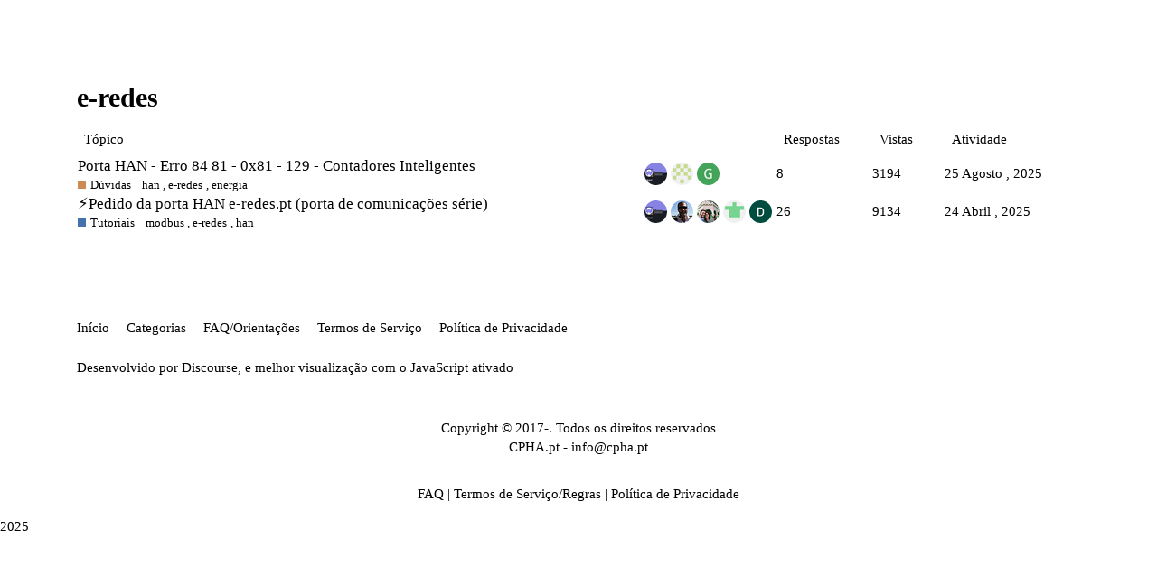

--- FILE ---
content_type: text/html; charset=utf-8
request_url: https://forum.cpha.pt/tag/e-redes
body_size: 3756
content:
<!DOCTYPE html>
<html lang="pt">
  <head>
    <meta charset="utf-8">
    <title>Tópicos etiquetados e-redes</title>
    <meta name="description" content="Tópicos etiquetados e-redes">
    <meta name="generator" content="Discourse 2.8.0.beta8 - https://github.com/discourse/discourse version 10a57825c81160dfa2450be81a784bec1c3f7612">
<link rel="icon" type="image/png" href="https://forum.cpha.pt/uploads/default/optimized/2X/3/3774adba93e75e170eefd6ef4190c6bacf36ba88_2_32x32.png">
<link rel="apple-touch-icon" type="image/png" href="https://forum.cpha.pt/uploads/default/optimized/2X/7/7270e128a70cc245d0cf9542ebfd7d9afb50dc3b_2_180x180.png">
<meta name="theme-color" content="#202020">
<meta name="viewport" content="width=device-width, initial-scale=1.0, minimum-scale=1.0, user-scalable=yes, viewport-fit=cover">
<link rel="canonical" href="https://forum.cpha.pt/tag/e-redes" />
<script type="application/ld+json">{"@context":"http://schema.org","@type":"WebSite","url":"https://forum.cpha.pt","potentialAction":{"@type":"SearchAction","target":"https://forum.cpha.pt/search?q={search_term_string}","query-input":"required name=search_term_string"}}</script>
<link rel="search" type="application/opensearchdescription+xml" href="https://forum.cpha.pt/opensearch.xml" title="CPHA.pt Search">

      <link href="/stylesheets/desktop_5253608d59646977101cdf0a87b806909214847f.css?__ws=forum.cpha.pt" media="all" rel="stylesheet" data-target="desktop"  />
      <link href="/stylesheets/desktop_theme_9_dc80df3d6ef226c62de0b21eb42ae33d25efdd4f.css?__ws=forum.cpha.pt" media="all" rel="stylesheet" data-target="desktop_theme" data-theme-id="9" data-theme-name="brand header theme component"/>
<link href="/stylesheets/desktop_theme_17_fadb16bbb4ba3d3a0fd1b52882488052dc5e8072.css?__ws=forum.cpha.pt" media="all" rel="stylesheet" data-target="desktop_theme" data-theme-id="17" data-theme-name="discourse loading slider"/>
<link href="/stylesheets/desktop_theme_14_4d6001611cc163ba0e484365ff3f3b4f8680c75c.css?__ws=forum.cpha.pt" media="all" rel="stylesheet" data-target="desktop_theme" data-theme-id="14" data-theme-name="discourse-category-banners"/>
<link href="/stylesheets/desktop_theme_4_f0a5f726028c13c9dc51bc211dbfde38e80561c0.css?__ws=forum.cpha.pt" media="all" rel="stylesheet" data-target="desktop_theme" data-theme-id="4" data-theme-name="pulsing alerts"/>
<link href="/stylesheets/desktop_theme_1_06e3cb2ca7dfc239004938413a096cd23dcca20f.css?__ws=forum.cpha.pt" media="all" rel="stylesheet" data-target="desktop_theme" data-theme-id="1" data-theme-name="escuro"/>
    <!-- Start Google Verification Code -->
<meta name="google-site-verification" content="t5b5-4uv53ZDBf7hpaoyFBiSAGx9NV3J2z9o6l6TyDI">
<!-- End Google Verification Code -->

<!-- Start Bing Verification Code -->
<meta name="msvalidate.01" content="BB637D946B10533C778B9781A465421B">
<!-- End Bing Verification Code -->

<!-- Start Snow Falling -->
<!-- <script src="https://cpha.pt/extra_stuff/script_snow.js"></script> -->
<!-- End Snow Falling -->

 <script id="pixel-script-poptin" src="https://cdn.popt.in/pixel.js?id=ac1c05165011f" async="true"></script> 
 


<script src="/theme-javascripts/6dbb75b5406701d3973eb925e617c4d89df2ff1b.js?__ws=forum.cpha.pt"></script>
    
        <link rel="next" href="/tag/e-redes?match_all_tags=true&amp;page=1&amp;tags%5B%5D=e-redes">
    <link rel="alternate" type="application/rss+xml" title="Últimas mensagens" href="https://forum.cpha.pt/posts.rss" />
    <link rel="alternate" type="application/rss+xml" title="latest Tópicos recentes top Melhores tópicos top_all Melhores tópicos de todos os tempos top_yearly Melhores tópicos do ano top_quarterly Melhores tópicos do trimestre top_monthly Melhores tópicos do mês top_weekly Melhores tópicos da semana top_daily Melhores tópicos do dia posts Últimas mensagens private_posts Últimas mensagens pessoais group_posts Mensagens recentes em %{group_name} group_mentions Menções recentes em %{group_name} user_posts Mensagens recentes criadas por @%{username} user_topics Tópicos recentes criados por @%{username} tag Tópicos etiquetados badge Emblema %{display_name} em %{site_title}" href="https://forum.cpha.pt/tag/e-redes" />
    <meta property="og:site_name" content="CPHA.pt" />
<meta property="og:type" content="website" />
<meta name="twitter:card" content="summary_large_image" />
<meta name="twitter:image" content="https://forum.cpha.pt/uploads/default/original/2X/8/8489a7f45264f42821f407a3b1e5a91279c04898.png" />
<meta property="og:image" content="https://forum.cpha.pt/uploads/default/original/2X/8/8489a7f45264f42821f407a3b1e5a91279c04898.png" />
<meta property="og:url" content="https://forum.cpha.pt/tag/e-redes" />
<meta name="twitter:url" content="https://forum.cpha.pt/tag/e-redes" />
<meta property="og:title" content="Tópicos etiquetados e-redes" />
<meta name="twitter:title" content="Tópicos etiquetados e-redes" />
<meta property="og:description" content="Tópicos etiquetados e-redes" />
<meta name="twitter:description" content="Tópicos etiquetados e-redes" />

    
  </head>
  <body class="crawler">
    
<script src="/theme-javascripts/df9bcd22cf463c69e31f6af2eafa5d5515fbcf16.js?__ws=forum.cpha.pt"></script>
    <header>
      <a href="/">
          <img src="https://forum.cpha.pt/uploads/default/original/2X/d/d759172751da4659b530b3ef7008a38854e65b17.png" alt="CPHA.pt" id="site-logo" style="max-width: 150px;">
      </a>
    </header>
    <div id="main-outlet" class="wrap">
      


  <h1>
    <a itemprop="item" href="https://forum.cpha.pt/tag/e-redes">
      <span itemprop='name'>e-redes</span>
</a>  </h1>


<div itemscope itemtype='http://schema.org/ItemList'>
  <meta itemprop='itemListOrder' content='http://schema.org/ItemListOrderDescending'>

  <table class='topic-list'>

    <thead>
      <tr>
        <th>Tópico</th>
        <th></th>
        <th class="replies">Respostas</th>
        <th class="views">Vistas</th>
        <th>Atividade</th>
      </tr>
    </thead>

    <tbody>
        <tr class="topic-list-item">
          <td class="main-link" itemprop='itemListElement' itemscope itemtype='http://schema.org/ListItem'>
            <meta itemprop='name' content='Porta HAN - Erro 84 81 - 0x81 - 129 - Contadores Inteligentes'>
            <meta itemprop='url' content='https://forum.cpha.pt/t/porta-han-erro-84-81-0x81-129-contadores-inteligentes/11291'>
              <meta itemprop='image' content='https://forum.cpha.pt/uploads/default/optimized/3X/5/e/5eebcd2c8e044e3f201548ba0534e720dc2d979d_2_689x1024.jpeg'>
            <meta itemprop='position' content='1'>
            <span class="link-top-line">
              <a href='https://forum.cpha.pt/t/porta-han-erro-84-81-0x81-129-contadores-inteligentes/11291' class='title raw-link raw-topic-link'>Porta HAN - Erro 84 81 - 0x81 - 129 - Contadores Inteligentes</a>
            </span>
            <div class="link-bottom-line">
                <a href='/c/duvidas/16' class='badge-wrapper bullet'>
                  <span class='badge-category-bg' style='background-color: #cd8b53'></span>
                  <span class='badge-category clear-badge'>
                    <span class='category-name'>Dúvidas</span>
                  </span>
                </a>
                <div class="discourse-tags">
                    <a href='https://forum.cpha.pt/tag/han' class='discourse-tag'>han</a>
                    ,&nbsp;
                    <a href='https://forum.cpha.pt/tag/e-redes' class='discourse-tag'>e-redes</a>
                    ,&nbsp;
                    <a href='https://forum.cpha.pt/tag/energia' class='discourse-tag'>energia</a>
                    
                </div>
            </div>
          </td>
          <td class='posters'>
              <a href="https://forum.cpha.pt/u/nikito7" class="latest">
                <img width="25" height="25" src="/user_avatar/forum.cpha.pt/nikito7/25/18185_2.png" class="avatar" title='Nikito - Participante Original, Participante Mais Recente' aria-label='Nikito - Participante Original, Participante Mais Recente'>
              </a>
              <a href="https://forum.cpha.pt/u/pjpeartree" class="">
                <img width="25" height="25" src="/user_avatar/forum.cpha.pt/pjpeartree/25/14847_2.png" class="avatar" title='pjpeartree - Participante Frequente' aria-label='pjpeartree - Participante Frequente'>
              </a>
              <a href="https://forum.cpha.pt/u/goliath_2k" class="">
                <img width="25" height="25" src="/letter_avatar_proxy/v4/letter/g/46a35a/25.png" class="avatar" title='Vitor Procópio - Participante Frequente' aria-label='Vitor Procópio - Participante Frequente'>
              </a>
          </td>
          <td class="replies">
            <span class='posts' title='mensagens'>8</span>
          </td>
          <td class="views">
            <span class='views' title='vistas'>3194</span>
          </td>
          <td>
            25 Agosto , 2025
          </td>
        </tr>
        <tr class="topic-list-item">
          <td class="main-link" itemprop='itemListElement' itemscope itemtype='http://schema.org/ListItem'>
            <meta itemprop='name' content='⚡️Pedido da porta HAN e-redes.pt (porta de comunicações série)'>
            <meta itemprop='url' content='https://forum.cpha.pt/t/pedido-da-porta-han-e-redes-pt-porta-de-comunicacoes-serie/10869'>
              <meta itemprop='image' content='https://forum.cpha.pt/uploads/default/optimized/2X/a/a43322fb52b9db63c4a24a9af85e80b63765c756_2_1024x872.jpeg'>
            <meta itemprop='position' content='2'>
            <span class="link-top-line">
              <a href='https://forum.cpha.pt/t/pedido-da-porta-han-e-redes-pt-porta-de-comunicacoes-serie/10869' class='title raw-link raw-topic-link'>⚡️Pedido da porta HAN e-redes.pt (porta de comunicações série)</a>
            </span>
            <div class="link-bottom-line">
                <a href='/c/tutoriais/15' class='badge-wrapper bullet'>
                  <span class='badge-category-bg' style='background-color: #4473ac'></span>
                  <span class='badge-category clear-badge'>
                    <span class='category-name'>Tutoriais</span>
                  </span>
                </a>
                <div class="discourse-tags">
                    <a href='https://forum.cpha.pt/tag/modbus' class='discourse-tag'>modbus</a>
                    ,&nbsp;
                    <a href='https://forum.cpha.pt/tag/e-redes' class='discourse-tag'>e-redes</a>
                    ,&nbsp;
                    <a href='https://forum.cpha.pt/tag/han' class='discourse-tag'>han</a>
                    
                </div>
            </div>
          </td>
          <td class='posters'>
              <a href="https://forum.cpha.pt/u/nikito7" class="">
                <img width="25" height="25" src="/user_avatar/forum.cpha.pt/nikito7/25/18185_2.png" class="avatar" title='Nikito - Participante Original' aria-label='Nikito - Participante Original'>
              </a>
              <a href="https://forum.cpha.pt/u/j_assuncao" class="">
                <img width="25" height="25" src="/user_avatar/forum.cpha.pt/j_assuncao/25/3_2.png" class="avatar" title='Jorge Assunção - Participante Frequente' aria-label='Jorge Assunção - Participante Frequente'>
              </a>
              <a href="https://forum.cpha.pt/u/Goncalo_Calado" class="">
                <img width="25" height="25" src="/user_avatar/forum.cpha.pt/goncalo_calado/25/7421_2.png" class="avatar" title='Gonçalo Calado - Participante Frequente' aria-label='Gonçalo Calado - Participante Frequente'>
              </a>
              <a href="https://forum.cpha.pt/u/davidjac" class="">
                <img width="25" height="25" src="/user_avatar/forum.cpha.pt/davidjac/25/17551_2.png" class="avatar" title='Davidjac - Participante Frequente' aria-label='Davidjac - Participante Frequente'>
              </a>
              <a href="https://forum.cpha.pt/u/Duarte_Santos" class="latest">
                <img width="25" height="25" src="/user_avatar/forum.cpha.pt/duarte_santos/25/15964_2.png" class="avatar" title='Duarte Santos - Participante Mais Recente' aria-label='Duarte Santos - Participante Mais Recente'>
              </a>
          </td>
          <td class="replies">
            <span class='posts' title='mensagens'>26</span>
          </td>
          <td class="views">
            <span class='views' title='vistas'>9134</span>
          </td>
          <td>
            24 Abril , 2025
          </td>
        </tr>
    </tbody>

  </table>
</div>

  <div role='navigation' itemscope itemtype='http://schema.org/SiteNavigationElement'>
  </div>


 <!-- include_crawler_content? -->



  

    </div>
    <footer class="container wrap">
      <nav class='crawler-nav'>
        <ul>
        <li itemscope itemtype='http://schema.org/SiteNavigationElement'>
          <span itemprop='name'>
            <a href='/' itemprop="url">Início </a>
          </span>
        </li>
        <li itemscope itemtype='http://schema.org/SiteNavigationElement'>
          <span itemprop='name'>
            <a href='/categories' itemprop="url">Categorias </a>
          </span>
        </li>
        <li itemscope itemtype='http://schema.org/SiteNavigationElement'>
          <span itemprop='name'>
            <a href='/guidelines' itemprop="url">FAQ/Orientações </a>
          </span>
        </li>
        <li itemscope itemtype='http://schema.org/SiteNavigationElement'>
          <span itemprop='name'>
            <a href='/tos' itemprop="url">Termos de Serviço </a>
          </span>
        </li>
        <li itemscope itemtype='http://schema.org/SiteNavigationElement'>
          <span itemprop='name'>
            <a href='/privacy' itemprop="url">Política de Privacidade </a>
          </span>
        </li>
        </ul>
      </nav>
      <p class='powered-by-link'>Desenvolvido por <a href="https://www.discourse.org">Discourse</a>, e melhor visualização com o JavaScript ativado</p>
    </footer>
    


    


<hr>
<p style="text-align: center;">Copyright © 2017-. Todos os direitos reservados
<br><a href="https://cpha.pt">CPHA.pt</a> - <a href="mailto:info@cpha.pt">info@cpha.pt</a></p>
<hr>
<p style="text-align: center;"><a href="https://forum.cpha.pt/faq">FAQ</a> | <a href="https://forum.cpha.pt/tos">Termos de Serviço/Regras</a> | <a href="https://forum.cpha.pt/privacy">Política de Privacidade</a></p>

<script src="/theme-javascripts/3d3372b2a0e8674036c1dedca278cf1889306bdd.js?__ws=forum.cpha.pt"></script>
    <!-- https://github.com/vfeskov/vanilla-back-to-top -->
<script src="https://unpkg.com/vanilla-back-to-top@7.2.0/dist/vanilla-back-to-top.min.js"></script>


<!-- ??? -->
<script type="text/javascript" async="" src="//l.getsitecontrol.com/pwpnq97z.js"></script>
<script src="/theme-javascripts/8ad72aa59a4b093d2909ad4eddbbff0a4a2a79e4.js?__ws=forum.cpha.pt"></script>
  </body>
  
</html>


--- FILE ---
content_type: text/css
request_url: https://forum.cpha.pt/stylesheets/desktop_theme_17_fadb16bbb4ba3d3a0fd1b52882488052dc5e8072.css?__ws=forum.cpha.pt
body_size: 276
content:
.loading-indicator-container{--loading-width: 80%;--still-loading-width: 90%;--still-loading-duration: 10s;--done-duration: 0.4s;--fade-out-duration: 0.4s;position:fixed;top:0;left:0;z-index:1001;height:3px;width:100%;opacity:0;transition:opacity var(--fade-out-duration) ease var(--done-duration);background-color:var(--primary-low)}.loading-indicator-container .loading-indicator{height:100%;width:100%;width:0%;background-color:var(--tertiary)}.loading-indicator-container.loading,.loading-indicator-container.still-loading{opacity:1;transition:opacity 0s}.loading-indicator-container.loading .loading-indicator{transition:width var(--loading-duration) ease-in;width:var(--loading-width)}.loading-indicator-container.still-loading .loading-indicator{transition:width var(--still-loading-duration) linear;width:var(--still-loading-width)}.loading-indicator-container.done .loading-indicator{transition:width var(--done-duration) ease-out;width:100%}body.discourse-hub-webview .loading-indicator-container{top:1px}body.footer-nav-ipad .loading-indicator-container{top:49px}.below-site-header-outlet.full-page-loading-spinner{padding-top:1.8em;display:none}body.still-loading .below-site-header-outlet.full-page-loading-spinner{display:block}body.still-loading #main-outlet{display:none}

/*# sourceMappingURL=desktop_theme_17_fadb16bbb4ba3d3a0fd1b52882488052dc5e8072.css.map */


--- FILE ---
content_type: text/css
request_url: https://forum.cpha.pt/stylesheets/desktop_theme_14_4d6001611cc163ba0e484365ff3f3b4f8680c75c.css?__ws=forum.cpha.pt
body_size: 133
content:
div[class^="category-title-header"]{display:flex;text-align:center;width:100%;justify-content:center}div[class^="category-title-header"] .category-title-contents{max-width:500px;padding:40px}div[class^="category-title-header"] .category-title-contents .d-icon-lock{height:1.5em;width:1.1em;margin-right:0.25em}div[class^="category-title-header"] .category-title-contents .category-title{display:inline}div[class^="category-title-header"] .category-title-contents .category-icon-widget{display:inline}div[class^="category-title-header"] .category-title-contents .category-icon-widget .category-icon .d-icon{height:1.5em;width:1.5em;margin-right:0.75em}div[class^="category-title-header"] .category-title-description a,div[class^="category-title-header"] .category-title-description a:visited{color:inherit;text-decoration:underline}.category-header #main-outlet{padding-top:20px}

/*# sourceMappingURL=desktop_theme_14_4d6001611cc163ba0e484365ff3f3b4f8680c75c.css.map */


--- FILE ---
content_type: text/css
request_url: https://forum.cpha.pt/stylesheets/desktop_theme_4_f0a5f726028c13c9dc51bc211dbfde38e80561c0.css?__ws=forum.cpha.pt
body_size: 76
content:
.alert.alert-info,.d-header .icons .unread-notifications,.badge-notification.new-posts,.badge-notification.unread-posts{animation-duration:2s;animation-iteration-count:infinite}.alert.alert-info{animation-name:lightBluePulseAlert}.d-header .icons .unread-notifications,.badge-notification.new-posts,.badge-notification.unread-posts{animation-name:darkBluePulseAlert}@keyframes lightBluePulseAlert{0%{background-color:#c7e6f6}40%{background-color:#d0f0f9}100%{background-color:#c7e6f6}}@keyframes darkBluePulseAlert{0%{background-color:#5be}40%{background-color:#6cf}100%{background-color:#5be}}

/*# sourceMappingURL=desktop_theme_4_f0a5f726028c13c9dc51bc211dbfde38e80561c0.css.map */


--- FILE ---
content_type: text/css
request_url: https://forum.cpha.pt/stylesheets/desktop_theme_1_06e3cb2ca7dfc239004938413a096cd23dcca20f.css?__ws=forum.cpha.pt
body_size: 11800
content:
div.loading-indicator{background-color:#5294E2}.b-header{background-color:transparent !important}.b-header .panel>ul.icons a,.b-header .panel>ul.icons .d-icon{color:#FFF !important;font-size:22px}.b-header .panel>ul.icons a,.b-header .panel>ul.icons .d-icon:hover{color:#5294E2 !important}.b-header .panel>ul.icons a:hover,.b-header .panel>ul.icons [class^="fa fa-"]{color:#5294e2 !important}.b-header .title a{color:white !important;cursor:default;text-decoration:none}.b-header .nav-pills>li>a{color:white !important;font-size:1em}.b-header .nav-pills>li>a:hover{color:#5294E2 !important;background-color:transparent !important}.d-header{background-color:#5294E2}.d-header-icons .d-icon,.d-header-icons .icon{color:#ffffff !important}.d-header .title a,.d-header .title a:visited{color:#ffffff !important}.d-header-icons .icon:hover{background-color:rgba(0,0,0,0.2) !important;border-radius:12px}#create-topic.btn-default{display:flex;align-items:center;justify-content:center;box-shadow:0 0 4px rgba(0,0,0,0.14),0 4px 8px rgba(0,0,0,0.28);transition:right 0.5s, bottom 0.5s, border-radius 0.5s, text-indent 0.2s, visibility 1s, width 0.2s ease, height 0.5s ease 0.4s, color 0.5s, background-color 2s, transform 0.5s;padding:0;margin:0;width:53px;height:53px;border-radius:40px;position:fixed;bottom:80px;right:20px;z-index:999;background-color:#5294e2;color:#000000;white-space:nowrap;overflow:hidden}#create-topic.btn-default .d-icon{margin:0}#create-topic.btn-default .d-button-label{display:inline-block;transition:all 0.3s;margin:0 0.25em}#create-topic.btn-default:not(:hover):not(:active):not(:focus) .d-button-label{opacity:0;width:0;margin:0}#create-topic.btn-default:not(:hover):not(:active):not(:focus) .d-icon{margin:0 0.25em;color:#FFFFFF !important}#create-topic.btn-default .fa-plus{color:white}#create-topic.btn-default:hover{width:190px}.solved{content:" [ ] ";font-size:1.3em;color:green}.category-tutoriais{background-color:rgba(82,148,226,0.02) !important}.category-pessoal{background-color:rgba(255,15,15,0.02) !important}.container.list-container.has-sidebar{border-left:1px solid #353535}.names span{font-size:1em}.names span a{color:#069}.topic-list .new-posts{background:url(https://cpha.pt/images/texture03.png) repeat}.topic-list .unseen-topic{background:url(https://cpha.pt/images/texture04.png) repeat}.quick-access-panel ul li.read{display:none}.extra-info-wrapper .topic-link{color:#fff}.deleted-posts{color:#efefef;background-color:#ff0000 !important}.banner-ad{display:flex;clear:both;max-width:calc(690px + 45px + (11px * 2));box-sizing:border-box;margin:auto}.snow{position:absolute;width:10px;height:10px;background:white;border-radius:50%}.snow:nth-child(1){opacity:.8197;transform:translate(72.3776vw, -10px) scale(.6528);animation:fall-1 28s -1s linear infinite}@keyframes fall-1{69.844%{transform:translate(79.0282vw, 69.844vh) scale(.6528)}to{transform:translate(75.7029vw, 100vh) scale(.6528)}}.snow:nth-child(2){opacity:.3521;transform:translate(88.2622vw, -10px) scale(.7942);animation:fall-2 14s -8s linear infinite}@keyframes fall-2{75.355%{transform:translate(97.2583vw, 75.355vh) scale(.7942)}to{transform:translate(92.76025vw, 100vh) scale(.7942)}}.snow:nth-child(3){opacity:.2336;transform:translate(50.8847vw, -10px) scale(.3068);animation:fall-3 25s -1s linear infinite}@keyframes fall-3{63.475%{transform:translate(53vw, 63.475vh) scale(.3068)}to{transform:translate(51.94235vw, 100vh) scale(.3068)}}.snow:nth-child(4){opacity:.0649;transform:translate(42.0747vw, -10px) scale(.3748);animation:fall-4 25s -22s linear infinite}@keyframes fall-4{79.785%{transform:translate(37.036vw, 79.785vh) scale(.3748)}to{transform:translate(39.55535vw, 100vh) scale(.3748)}}.snow:nth-child(5){opacity:.3477;transform:translate(6.6628vw, -10px) scale(.8204);animation:fall-5 30s -26s linear infinite}@keyframes fall-5{40.415%{transform:translate(5.1167vw, 40.415vh) scale(.8204)}to{transform:translate(5.88975vw, 100vh) scale(.8204)}}.snow:nth-child(6){opacity:.1216;transform:translate(58.3903vw, -10px) scale(.3753);animation:fall-6 26s -29s linear infinite}@keyframes fall-6{51.776%{transform:translate(52.744vw, 51.776vh) scale(.3753)}to{transform:translate(55.56715vw, 100vh) scale(.3753)}}.snow:nth-child(7){opacity:.4531;transform:translate(49.2728vw, -10px) scale(.9466);animation:fall-7 15s -18s linear infinite}@keyframes fall-7{45.939%{transform:translate(40.031vw, 45.939vh) scale(.9466)}to{transform:translate(44.6519vw, 100vh) scale(.9466)}}.snow:nth-child(8){opacity:.0153;transform:translate(12.3626vw, -10px) scale(.4146);animation:fall-8 12s -8s linear infinite}@keyframes fall-8{51.909%{transform:translate(15.5421vw, 51.909vh) scale(.4146)}to{transform:translate(13.95235vw, 100vh) scale(.4146)}}.snow:nth-child(9){opacity:.6032;transform:translate(34.6567vw, -10px) scale(.2268);animation:fall-9 22s -30s linear infinite}@keyframes fall-9{73.488%{transform:translate(36.8376vw, 73.488vh) scale(.2268)}to{transform:translate(35.74715vw, 100vh) scale(.2268)}}.snow:nth-child(10){opacity:.5892;transform:translate(28.8086vw, -10px) scale(.0398);animation:fall-10 26s -23s linear infinite}@keyframes fall-10{50.262%{transform:translate(24.8404vw, 50.262vh) scale(.0398)}to{transform:translate(26.8245vw, 100vh) scale(.0398)}}.snow:nth-child(11){opacity:.8514;transform:translate(96.3487vw, -10px) scale(.6496);animation:fall-11 18s -28s linear infinite}@keyframes fall-11{46.593%{transform:translate(104.1241vw, 46.593vh) scale(.6496)}to{transform:translate(100.2364vw, 100vh) scale(.6496)}}.snow:nth-child(12){opacity:.1139;transform:translate(75.165vw, -10px) scale(.0948);animation:fall-12 30s -14s linear infinite}@keyframes fall-12{50.542%{transform:translate(74.5653vw, 50.542vh) scale(.0948)}to{transform:translate(74.86515vw, 100vh) scale(.0948)}}.snow:nth-child(13){opacity:.8296;transform:translate(39.518vw, -10px) scale(.1925);animation:fall-13 12s -6s linear infinite}@keyframes fall-13{37.948%{transform:translate(45.4527vw, 37.948vh) scale(.1925)}to{transform:translate(42.48535vw, 100vh) scale(.1925)}}.snow:nth-child(14){opacity:.5912;transform:translate(76.6469vw, -10px) scale(.4298);animation:fall-14 14s -5s linear infinite}@keyframes fall-14{73.139%{transform:translate(76.3401vw, 73.139vh) scale(.4298)}to{transform:translate(76.4935vw, 100vh) scale(.4298)}}.snow:nth-child(15){opacity:.7014;transform:translate(77.3277vw, -10px) scale(.4913);animation:fall-15 22s -22s linear infinite}@keyframes fall-15{53.055%{transform:translate(71.7787vw, 53.055vh) scale(.4913)}to{transform:translate(74.5532vw, 100vh) scale(.4913)}}.snow:nth-child(16){opacity:.5365;transform:translate(42.0624vw, -10px) scale(.2296);animation:fall-16 28s -20s linear infinite}@keyframes fall-16{51.172%{transform:translate(40.0994vw, 51.172vh) scale(.2296)}to{transform:translate(41.0809vw, 100vh) scale(.2296)}}.snow:nth-child(17){opacity:.2467;transform:translate(77.1266vw, -10px) scale(.5978);animation:fall-17 12s -30s linear infinite}@keyframes fall-17{31.591%{transform:translate(68.9668vw, 31.591vh) scale(.5978)}to{transform:translate(73.0467vw, 100vh) scale(.5978)}}.snow:nth-child(18){opacity:.761;transform:translate(25.0197vw, -10px) scale(.1178);animation:fall-18 27s -12s linear infinite}@keyframes fall-18{46.893%{transform:translate(31.8483vw, 46.893vh) scale(.1178)}to{transform:translate(28.434vw, 100vh) scale(.1178)}}.snow:nth-child(19){opacity:.6621;transform:translate(8.5446vw, -10px) scale(.3932);animation:fall-19 18s -9s linear infinite}@keyframes fall-19{41.243%{transform:translate(8.6119vw, 41.243vh) scale(.3932)}to{transform:translate(8.57825vw, 100vh) scale(.3932)}}.snow:nth-child(20){opacity:.7729;transform:translate(.126vw, -10px) scale(.9223);animation:fall-20 30s -1s linear infinite}@keyframes fall-20{37.104%{transform:translate(9.0654vw, 37.104vh) scale(.9223)}to{transform:translate(4.5957vw, 100vh) scale(.9223)}}.snow:nth-child(21){opacity:.4024;transform:translate(86.9416vw, -10px) scale(.9683);animation:fall-21 22s -26s linear infinite}@keyframes fall-21{69.924%{transform:translate(94.1687vw, 69.924vh) scale(.9683)}to{transform:translate(90.55515vw, 100vh) scale(.9683)}}.snow:nth-child(22){opacity:.2099;transform:translate(8.7643vw, -10px) scale(.4796);animation:fall-22 25s -27s linear infinite}@keyframes fall-22{57.951%{transform:translate(14.5453vw, 57.951vh) scale(.4796)}to{transform:translate(11.6548vw, 100vh) scale(.4796)}}.snow:nth-child(23){opacity:.4709;transform:translate(60.3903vw, -10px) scale(.8242);animation:fall-23 30s -1s linear infinite}@keyframes fall-23{70.494%{transform:translate(51.9351vw, 70.494vh) scale(.8242)}to{transform:translate(56.1627vw, 100vh) scale(.8242)}}.snow:nth-child(24){opacity:.0345;transform:translate(17.2405vw, -10px) scale(.0886);animation:fall-24 22s -5s linear infinite}@keyframes fall-24{34.068%{transform:translate(19.1533vw, 34.068vh) scale(.0886)}to{transform:translate(18.1969vw, 100vh) scale(.0886)}}.snow:nth-child(25){opacity:.4065;transform:translate(53.6233vw, -10px) scale(.2666);animation:fall-25 10s -16s linear infinite}@keyframes fall-25{66.184%{transform:translate(51.5897vw, 66.184vh) scale(.2666)}to{transform:translate(52.6065vw, 100vh) scale(.2666)}}.snow:nth-child(26){opacity:.6522;transform:translate(62.8541vw, -10px) scale(.409);animation:fall-26 12s -8s linear infinite}@keyframes fall-26{37.316%{transform:translate(71.6274vw, 37.316vh) scale(.409)}to{transform:translate(67.24075vw, 100vh) scale(.409)}}.snow:nth-child(27){opacity:.5697;transform:translate(42.829vw, -10px) scale(.859);animation:fall-27 25s -2s linear infinite}@keyframes fall-27{77.676%{transform:translate(46.5193vw, 77.676vh) scale(.859)}to{transform:translate(44.67415vw, 100vh) scale(.859)}}.snow:nth-child(28){opacity:.0757;transform:translate(52.8123vw, -10px) scale(.0004);animation:fall-28 29s -22s linear infinite}@keyframes fall-28{54.847%{transform:translate(61.9417vw, 54.847vh) scale(.0004)}to{transform:translate(57.377vw, 100vh) scale(.0004)}}.snow:nth-child(29){opacity:.0472;transform:translate(89.5148vw, -10px) scale(.7036);animation:fall-29 28s -6s linear infinite}@keyframes fall-29{49.811%{transform:translate(88.6275vw, 49.811vh) scale(.7036)}to{transform:translate(89.07115vw, 100vh) scale(.7036)}}.snow:nth-child(30){opacity:.4731;transform:translate(78.1135vw, -10px) scale(.9533);animation:fall-30 17s -27s linear infinite}@keyframes fall-30{50.387%{transform:translate(74.0702vw, 50.387vh) scale(.9533)}to{transform:translate(76.09185vw, 100vh) scale(.9533)}}.snow:nth-child(31){opacity:.2918;transform:translate(70.6791vw, -10px) scale(.0759);animation:fall-31 15s -1s linear infinite}@keyframes fall-31{78.663%{transform:translate(61.9451vw, 78.663vh) scale(.0759)}to{transform:translate(66.3121vw, 100vh) scale(.0759)}}.snow:nth-child(32){opacity:.0955;transform:translate(86.8383vw, -10px) scale(.0744);animation:fall-32 19s -30s linear infinite}@keyframes fall-32{73.812%{transform:translate(80.7369vw, 73.812vh) scale(.0744)}to{transform:translate(83.7876vw, 100vh) scale(.0744)}}.snow:nth-child(33){opacity:.9177;transform:translate(84.0997vw, -10px) scale(.2888);animation:fall-33 28s -15s linear infinite}@keyframes fall-33{40.197%{transform:translate(90.5766vw, 40.197vh) scale(.2888)}to{transform:translate(87.33815vw, 100vh) scale(.2888)}}.snow:nth-child(34){opacity:.5615;transform:translate(73.0797vw, -10px) scale(.8348);animation:fall-34 19s -8s linear infinite}@keyframes fall-34{52.382%{transform:translate(74.3119vw, 52.382vh) scale(.8348)}to{transform:translate(73.6958vw, 100vh) scale(.8348)}}.snow:nth-child(35){opacity:.2361;transform:translate(45.9264vw, -10px) scale(.1388);animation:fall-35 12s -2s linear infinite}@keyframes fall-35{60.046%{transform:translate(53.348vw, 60.046vh) scale(.1388)}to{transform:translate(49.6372vw, 100vh) scale(.1388)}}.snow:nth-child(36){opacity:.9054;transform:translate(61.6532vw, -10px) scale(.5894);animation:fall-36 26s -29s linear infinite}@keyframes fall-36{31.895%{transform:translate(55.5397vw, 31.895vh) scale(.5894)}to{transform:translate(58.59645vw, 100vh) scale(.5894)}}.snow:nth-child(37){opacity:.903;transform:translate(19.245vw, -10px) scale(.4384);animation:fall-37 17s -5s linear infinite}@keyframes fall-37{40.811%{transform:translate(9.6725vw, 40.811vh) scale(.4384)}to{transform:translate(14.45875vw, 100vh) scale(.4384)}}.snow:nth-child(38){opacity:.9168;transform:translate(66.982vw, -10px) scale(.8157);animation:fall-38 23s -28s linear infinite}@keyframes fall-38{38.344%{transform:translate(66.2116vw, 38.344vh) scale(.8157)}to{transform:translate(66.5968vw, 100vh) scale(.8157)}}.snow:nth-child(39){opacity:.7699;transform:translate(87.7637vw, -10px) scale(.5619);animation:fall-39 28s -13s linear infinite}@keyframes fall-39{68.18%{transform:translate(83.9881vw, 68.18vh) scale(.5619)}to{transform:translate(85.8759vw, 100vh) scale(.5619)}}.snow:nth-child(40){opacity:.0164;transform:translate(53.4532vw, -10px) scale(.9102);animation:fall-40 18s -30s linear infinite}@keyframes fall-40{35.931%{transform:translate(47.938vw, 35.931vh) scale(.9102)}to{transform:translate(50.6956vw, 100vh) scale(.9102)}}.snow:nth-child(41){opacity:.0867;transform:translate(80.8007vw, -10px) scale(.5239);animation:fall-41 29s -20s linear infinite}@keyframes fall-41{41.002%{transform:translate(81.7493vw, 41.002vh) scale(.5239)}to{transform:translate(81.275vw, 100vh) scale(.5239)}}.snow:nth-child(42){opacity:.8243;transform:translate(88.1381vw, -10px) scale(.8851);animation:fall-42 30s -22s linear infinite}@keyframes fall-42{66.328%{transform:translate(82.4625vw, 66.328vh) scale(.8851)}to{transform:translate(85.3003vw, 100vh) scale(.8851)}}.snow:nth-child(43){opacity:.8118;transform:translate(43.7068vw, -10px) scale(.2674);animation:fall-43 26s -2s linear infinite}@keyframes fall-43{75.245%{transform:translate(49.21vw, 75.245vh) scale(.2674)}to{transform:translate(46.4584vw, 100vh) scale(.2674)}}.snow:nth-child(44){opacity:.1304;transform:translate(98.3345vw, -10px) scale(.2023);animation:fall-44 26s -18s linear infinite}@keyframes fall-44{33.43%{transform:translate(99.773vw, 33.43vh) scale(.2023)}to{transform:translate(99.05375vw, 100vh) scale(.2023)}}.snow:nth-child(45){opacity:.1772;transform:translate(21.9163vw, -10px) scale(.4681);animation:fall-45 29s -21s linear infinite}@keyframes fall-45{77.003%{transform:translate(24.2048vw, 77.003vh) scale(.4681)}to{transform:translate(23.06055vw, 100vh) scale(.4681)}}.snow:nth-child(46){opacity:.9114;transform:translate(62.8459vw, -10px) scale(.8664);animation:fall-46 25s -17s linear infinite}@keyframes fall-46{50.197%{transform:translate(72.5348vw, 50.197vh) scale(.8664)}to{transform:translate(67.69035vw, 100vh) scale(.8664)}}.snow:nth-child(47){opacity:.1355;transform:translate(51.5078vw, -10px) scale(.4011);animation:fall-47 23s -14s linear infinite}@keyframes fall-47{68.717%{transform:translate(59.1666vw, 68.717vh) scale(.4011)}to{transform:translate(55.3372vw, 100vh) scale(.4011)}}.snow:nth-child(48){opacity:.5513;transform:translate(98.5599vw, -10px) scale(.132);animation:fall-48 22s -21s linear infinite}@keyframes fall-48{64.486%{transform:translate(103.7539vw, 64.486vh) scale(.132)}to{transform:translate(101.1569vw, 100vh) scale(.132)}}.snow:nth-child(49){opacity:.683;transform:translate(39.6517vw, -10px) scale(.5197);animation:fall-49 18s -25s linear infinite}@keyframes fall-49{65.589%{transform:translate(49.4158vw, 65.589vh) scale(.5197)}to{transform:translate(44.53375vw, 100vh) scale(.5197)}}.snow:nth-child(50){opacity:.7131;transform:translate(77.4103vw, -10px) scale(.9036);animation:fall-50 18s -30s linear infinite}@keyframes fall-50{70.542%{transform:translate(72.8954vw, 70.542vh) scale(.9036)}to{transform:translate(75.15285vw, 100vh) scale(.9036)}}.snow:nth-child(51){opacity:.4975;transform:translate(3.467vw, -10px) scale(.8141);animation:fall-51 16s -11s linear infinite}@keyframes fall-51{44.286%{transform:translate(8.5467vw, 44.286vh) scale(.8141)}to{transform:translate(6.00685vw, 100vh) scale(.8141)}}.snow:nth-child(52){opacity:.558;transform:translate(27.6483vw, -10px) scale(.6987);animation:fall-52 21s -21s linear infinite}@keyframes fall-52{56.076%{transform:translate(28.2472vw, 56.076vh) scale(.6987)}to{transform:translate(27.94775vw, 100vh) scale(.6987)}}.snow:nth-child(53){opacity:.2856;transform:translate(60.4085vw, -10px) scale(.4877);animation:fall-53 15s -2s linear infinite}@keyframes fall-53{54.497%{transform:translate(58.1995vw, 54.497vh) scale(.4877)}to{transform:translate(59.304vw, 100vh) scale(.4877)}}.snow:nth-child(54){opacity:.1306;transform:translate(29.2963vw, -10px) scale(.6528);animation:fall-54 27s -24s linear infinite}@keyframes fall-54{76.908%{transform:translate(32.9456vw, 76.908vh) scale(.6528)}to{transform:translate(31.12095vw, 100vh) scale(.6528)}}.snow:nth-child(55){opacity:.1418;transform:translate(83.0259vw, -10px) scale(.491);animation:fall-55 17s -19s linear infinite}@keyframes fall-55{59.643%{transform:translate(79.3247vw, 59.643vh) scale(.491)}to{transform:translate(81.1753vw, 100vh) scale(.491)}}.snow:nth-child(56){opacity:.2918;transform:translate(32.7531vw, -10px) scale(.0184);animation:fall-56 11s -11s linear infinite}@keyframes fall-56{48.475%{transform:translate(29.0297vw, 48.475vh) scale(.0184)}to{transform:translate(30.8914vw, 100vh) scale(.0184)}}.snow:nth-child(57){opacity:.5642;transform:translate(10.0955vw, -10px) scale(.6042);animation:fall-57 18s -4s linear infinite}@keyframes fall-57{69.276%{transform:translate(13.4164vw, 69.276vh) scale(.6042)}to{transform:translate(11.75595vw, 100vh) scale(.6042)}}.snow:nth-child(58){opacity:.1563;transform:translate(92.4371vw, -10px) scale(.1859);animation:fall-58 25s -8s linear infinite}@keyframes fall-58{39.265%{transform:translate(88.3937vw, 39.265vh) scale(.1859)}to{transform:translate(90.4154vw, 100vh) scale(.1859)}}.snow:nth-child(59){opacity:.3047;transform:translate(74.709vw, -10px) scale(.1274);animation:fall-59 27s -3s linear infinite}@keyframes fall-59{61.443%{transform:translate(74.1132vw, 61.443vh) scale(.1274)}to{transform:translate(74.4111vw, 100vh) scale(.1274)}}.snow:nth-child(60){opacity:.407;transform:translate(80.6855vw, -10px) scale(.2004);animation:fall-60 16s -7s linear infinite}@keyframes fall-60{49.07%{transform:translate(82.7135vw, 49.07vh) scale(.2004)}to{transform:translate(81.6995vw, 100vh) scale(.2004)}}.snow:nth-child(61){opacity:.3246;transform:translate(22.3844vw, -10px) scale(.9236);animation:fall-61 27s -9s linear infinite}@keyframes fall-61{41.66%{transform:translate(26.2085vw, 41.66vh) scale(.9236)}to{transform:translate(24.29645vw, 100vh) scale(.9236)}}.snow:nth-child(62){opacity:.9703;transform:translate(46.6318vw, -10px) scale(.6015);animation:fall-62 25s -28s linear infinite}@keyframes fall-62{74.84%{transform:translate(48.8325vw, 74.84vh) scale(.6015)}to{transform:translate(47.73215vw, 100vh) scale(.6015)}}.snow:nth-child(63){opacity:.957;transform:translate(84.349vw, -10px) scale(.4513);animation:fall-63 13s -25s linear infinite}@keyframes fall-63{65.56%{transform:translate(75.1343vw, 65.56vh) scale(.4513)}to{transform:translate(79.74165vw, 100vh) scale(.4513)}}.snow:nth-child(64){opacity:.0885;transform:translate(37.8314vw, -10px) scale(.5735);animation:fall-64 20s -30s linear infinite}@keyframes fall-64{57.797%{transform:translate(42.2799vw, 57.797vh) scale(.5735)}to{transform:translate(40.05565vw, 100vh) scale(.5735)}}.snow:nth-child(65){opacity:.0874;transform:translate(58.7074vw, -10px) scale(.164);animation:fall-65 21s -29s linear infinite}@keyframes fall-65{63.073%{transform:translate(65.1207vw, 63.073vh) scale(.164)}to{transform:translate(61.91405vw, 100vh) scale(.164)}}.snow:nth-child(66){opacity:.5683;transform:translate(20.4017vw, -10px) scale(.202);animation:fall-66 12s -19s linear infinite}@keyframes fall-66{55.832%{transform:translate(19.5425vw, 55.832vh) scale(.202)}to{transform:translate(19.9721vw, 100vh) scale(.202)}}.snow:nth-child(67){opacity:.247;transform:translate(33.7513vw, -10px) scale(.4238);animation:fall-67 12s -28s linear infinite}@keyframes fall-67{72.57%{transform:translate(29.4698vw, 72.57vh) scale(.4238)}to{transform:translate(31.61055vw, 100vh) scale(.4238)}}.snow:nth-child(68){opacity:.3596;transform:translate(86.7321vw, -10px) scale(.8851);animation:fall-68 29s -5s linear infinite}@keyframes fall-68{36.958%{transform:translate(89.0707vw, 36.958vh) scale(.8851)}to{transform:translate(87.9014vw, 100vh) scale(.8851)}}.snow:nth-child(69){opacity:.7225;transform:translate(90.3842vw, -10px) scale(.994);animation:fall-69 16s -2s linear infinite}@keyframes fall-69{54.032%{transform:translate(88.4594vw, 54.032vh) scale(.994)}to{transform:translate(89.4218vw, 100vh) scale(.994)}}.snow:nth-child(70){opacity:.0052;transform:translate(18.1096vw, -10px) scale(.7211);animation:fall-70 12s -27s linear infinite}@keyframes fall-70{77.978%{transform:translate(21.4672vw, 77.978vh) scale(.7211)}to{transform:translate(19.7884vw, 100vh) scale(.7211)}}.snow:nth-child(71){opacity:.9718;transform:translate(17.1832vw, -10px) scale(.2481);animation:fall-71 30s -21s linear infinite}@keyframes fall-71{79.225%{transform:translate(20.0578vw, 79.225vh) scale(.2481)}to{transform:translate(18.6205vw, 100vh) scale(.2481)}}.snow:nth-child(72){opacity:.7879;transform:translate(96.3223vw, -10px) scale(.6958);animation:fall-72 30s -13s linear infinite}@keyframes fall-72{60.247%{transform:translate(102.254vw, 60.247vh) scale(.6958)}to{transform:translate(99.28815vw, 100vh) scale(.6958)}}.snow:nth-child(73){opacity:.171;transform:translate(77.6148vw, -10px) scale(.5097);animation:fall-73 19s -29s linear infinite}@keyframes fall-73{43.158%{transform:translate(77.9805vw, 43.158vh) scale(.5097)}to{transform:translate(77.79765vw, 100vh) scale(.5097)}}.snow:nth-child(74){opacity:.0955;transform:translate(55.6204vw, -10px) scale(.3526);animation:fall-74 18s -12s linear infinite}@keyframes fall-74{34.711%{transform:translate(61.3711vw, 34.711vh) scale(.3526)}to{transform:translate(58.49575vw, 100vh) scale(.3526)}}.snow:nth-child(75){opacity:.6066;transform:translate(70.6087vw, -10px) scale(.4168);animation:fall-75 25s -19s linear infinite}@keyframes fall-75{35.751%{transform:translate(73.8554vw, 35.751vh) scale(.4168)}to{transform:translate(72.23205vw, 100vh) scale(.4168)}}.snow:nth-child(76){opacity:.412;transform:translate(8.0387vw, -10px) scale(.98);animation:fall-76 12s -13s linear infinite}@keyframes fall-76{32.616%{transform:translate(2.8773vw, 32.616vh) scale(.98)}to{transform:translate(5.458vw, 100vh) scale(.98)}}.snow:nth-child(77){opacity:.49;transform:translate(72.7676vw, -10px) scale(.4323);animation:fall-77 24s -4s linear infinite}@keyframes fall-77{60.918%{transform:translate(79.7652vw, 60.918vh) scale(.4323)}to{transform:translate(76.2664vw, 100vh) scale(.4323)}}.snow:nth-child(78){opacity:.2258;transform:translate(56.7527vw, -10px) scale(.5551);animation:fall-78 25s -15s linear infinite}@keyframes fall-78{35.068%{transform:translate(52.0422vw, 35.068vh) scale(.5551)}to{transform:translate(54.39745vw, 100vh) scale(.5551)}}.snow:nth-child(79){opacity:.4349;transform:translate(1.551vw, -10px) scale(.4627);animation:fall-79 18s -9s linear infinite}@keyframes fall-79{64.119%{transform:translate(8.2361vw, 64.119vh) scale(.4627)}to{transform:translate(4.89355vw, 100vh) scale(.4627)}}.snow:nth-child(80){opacity:.5857;transform:translate(19.1192vw, -10px) scale(.2459);animation:fall-80 23s -19s linear infinite}@keyframes fall-80{35.749%{transform:translate(24.1339vw, 35.749vh) scale(.2459)}to{transform:translate(21.62655vw, 100vh) scale(.2459)}}.snow:nth-child(81){opacity:.0936;transform:translate(63.6057vw, -10px) scale(.6809);animation:fall-81 19s -29s linear infinite}@keyframes fall-81{74.34%{transform:translate(72.0528vw, 74.34vh) scale(.6809)}to{transform:translate(67.82925vw, 100vh) scale(.6809)}}.snow:nth-child(82){opacity:.2464;transform:translate(37.473vw, -10px) scale(.6083);animation:fall-82 30s -9s linear infinite}@keyframes fall-82{79.184%{transform:translate(37.2012vw, 79.184vh) scale(.6083)}to{transform:translate(37.3371vw, 100vh) scale(.6083)}}.snow:nth-child(83){opacity:.4196;transform:translate(.2577vw, -10px) scale(.0235);animation:fall-83 14s -20s linear infinite}@keyframes fall-83{79.816%{transform:translate(-2.1963vw, 79.816vh) scale(.0235)}to{transform:translate(-.9693vw, 100vh) scale(.0235)}}.snow:nth-child(84){opacity:.3115;transform:translate(40.9884vw, -10px) scale(.7032);animation:fall-84 13s -14s linear infinite}@keyframes fall-84{67.394%{transform:translate(32.9209vw, 67.394vh) scale(.7032)}to{transform:translate(36.95465vw, 100vh) scale(.7032)}}.snow:nth-child(85){opacity:.3955;transform:translate(69.2717vw, -10px) scale(.8759);animation:fall-85 25s -28s linear infinite}@keyframes fall-85{34.501%{transform:translate(66.2009vw, 34.501vh) scale(.8759)}to{transform:translate(67.7363vw, 100vh) scale(.8759)}}.snow:nth-child(86){opacity:.596;transform:translate(27.0274vw, -10px) scale(.7955);animation:fall-86 22s -26s linear infinite}@keyframes fall-86{77.298%{transform:translate(23.0034vw, 77.298vh) scale(.7955)}to{transform:translate(25.0154vw, 100vh) scale(.7955)}}.snow:nth-child(87){opacity:.4255;transform:translate(20.878vw, -10px) scale(.6135);animation:fall-87 25s -26s linear infinite}@keyframes fall-87{49.199%{transform:translate(22.7343vw, 49.199vh) scale(.6135)}to{transform:translate(21.80615vw, 100vh) scale(.6135)}}.snow:nth-child(88){opacity:.6153;transform:translate(51.5355vw, -10px) scale(.3182);animation:fall-88 30s -23s linear infinite}@keyframes fall-88{51.871%{transform:translate(48.2298vw, 51.871vh) scale(.3182)}to{transform:translate(49.88265vw, 100vh) scale(.3182)}}.snow:nth-child(89){opacity:.0659;transform:translate(59.1936vw, -10px) scale(.0884);animation:fall-89 22s -3s linear infinite}@keyframes fall-89{30.251%{transform:translate(51.4756vw, 30.251vh) scale(.0884)}to{transform:translate(55.3346vw, 100vh) scale(.0884)}}.snow:nth-child(90){opacity:.6973;transform:translate(21.1803vw, -10px) scale(.9576);animation:fall-90 19s -16s linear infinite}@keyframes fall-90{49.714%{transform:translate(17.3393vw, 49.714vh) scale(.9576)}to{transform:translate(19.2598vw, 100vh) scale(.9576)}}.snow:nth-child(91){opacity:.2164;transform:translate(18.683vw, -10px) scale(.8799);animation:fall-91 15s -24s linear infinite}@keyframes fall-91{73.878%{transform:translate(22.9532vw, 73.878vh) scale(.8799)}to{transform:translate(20.8181vw, 100vh) scale(.8799)}}.snow:nth-child(92){opacity:.831;transform:translate(8.4731vw, -10px) scale(.4097);animation:fall-92 13s -1s linear infinite}@keyframes fall-92{56.964%{transform:translate(4.9224vw, 56.964vh) scale(.4097)}to{transform:translate(6.69775vw, 100vh) scale(.4097)}}.snow:nth-child(93){opacity:.4006;transform:translate(75.5743vw, -10px) scale(.1917);animation:fall-93 22s -26s linear infinite}@keyframes fall-93{42.395%{transform:translate(78.7831vw, 42.395vh) scale(.1917)}to{transform:translate(77.1787vw, 100vh) scale(.1917)}}.snow:nth-child(94){opacity:.6693;transform:translate(65.0821vw, -10px) scale(.254);animation:fall-94 14s -10s linear infinite}@keyframes fall-94{37.668%{transform:translate(56.5282vw, 37.668vh) scale(.254)}to{transform:translate(60.80515vw, 100vh) scale(.254)}}.snow:nth-child(95){opacity:.752;transform:translate(78.5747vw, -10px) scale(.0669);animation:fall-95 10s -27s linear infinite}@keyframes fall-95{68.569%{transform:translate(87.6382vw, 68.569vh) scale(.0669)}to{transform:translate(83.10645vw, 100vh) scale(.0669)}}.snow:nth-child(96){opacity:.1213;transform:translate(52.6723vw, -10px) scale(.3486);animation:fall-96 28s -24s linear infinite}@keyframes fall-96{42.429%{transform:translate(50.3867vw, 42.429vh) scale(.3486)}to{transform:translate(51.5295vw, 100vh) scale(.3486)}}.snow:nth-child(97){opacity:.9722;transform:translate(9.3543vw, -10px) scale(.9084);animation:fall-97 29s -9s linear infinite}@keyframes fall-97{55.041%{transform:translate(17.2193vw, 55.041vh) scale(.9084)}to{transform:translate(13.2868vw, 100vh) scale(.9084)}}.snow:nth-child(98){opacity:.47;transform:translate(80.8915vw, -10px) scale(.1093);animation:fall-98 19s -26s linear infinite}@keyframes fall-98{77.698%{transform:translate(82.396vw, 77.698vh) scale(.1093)}to{transform:translate(81.64375vw, 100vh) scale(.1093)}}.snow:nth-child(99){opacity:.373;transform:translate(24.9962vw, -10px) scale(.3249);animation:fall-99 17s -1s linear infinite}@keyframes fall-99{70.946%{transform:translate(21.5763vw, 70.946vh) scale(.3249)}to{transform:translate(23.28625vw, 100vh) scale(.3249)}}.snow:nth-child(100){opacity:.3632;transform:translate(59.9749vw, -10px) scale(.8504);animation:fall-100 11s -18s linear infinite}@keyframes fall-100{40.873%{transform:translate(64.499vw, 40.873vh) scale(.8504)}to{transform:translate(62.23695vw, 100vh) scale(.8504)}}.snow:nth-child(101){opacity:.7246;transform:translate(67.1079vw, -10px) scale(.525);animation:fall-101 26s -3s linear infinite}@keyframes fall-101{36.99%{transform:translate(66.4674vw, 36.99vh) scale(.525)}to{transform:translate(66.78765vw, 100vh) scale(.525)}}.snow:nth-child(102){opacity:.5896;transform:translate(28.551vw, -10px) scale(.2985);animation:fall-102 21s -18s linear infinite}@keyframes fall-102{44.746%{transform:translate(34.6116vw, 44.746vh) scale(.2985)}to{transform:translate(31.5813vw, 100vh) scale(.2985)}}.snow:nth-child(103){opacity:.784;transform:translate(23.8667vw, -10px) scale(.3498);animation:fall-103 25s -25s linear infinite}@keyframes fall-103{50.24%{transform:translate(31.8928vw, 50.24vh) scale(.3498)}to{transform:translate(27.87975vw, 100vh) scale(.3498)}}.snow:nth-child(104){opacity:.4809;transform:translate(66.1098vw, -10px) scale(.9498);animation:fall-104 22s -11s linear infinite}@keyframes fall-104{60.509%{transform:translate(72.7729vw, 60.509vh) scale(.9498)}to{transform:translate(69.44135vw, 100vh) scale(.9498)}}.snow:nth-child(105){opacity:.6678;transform:translate(25.0924vw, -10px) scale(.885);animation:fall-105 22s -10s linear infinite}@keyframes fall-105{72.289%{transform:translate(26.4751vw, 72.289vh) scale(.885)}to{transform:translate(25.78375vw, 100vh) scale(.885)}}.snow:nth-child(106){opacity:.6352;transform:translate(20.3705vw, -10px) scale(.6851);animation:fall-106 18s -22s linear infinite}@keyframes fall-106{55.921%{transform:translate(20.2236vw, 55.921vh) scale(.6851)}to{transform:translate(20.29705vw, 100vh) scale(.6851)}}.snow:nth-child(107){opacity:.1064;transform:translate(1.4024vw, -10px) scale(.915);animation:fall-107 26s -2s linear infinite}@keyframes fall-107{37.198%{transform:translate(.9114vw, 37.198vh) scale(.915)}to{transform:translate(1.1569vw, 100vh) scale(.915)}}.snow:nth-child(108){opacity:.1807;transform:translate(12.8237vw, -10px) scale(.811);animation:fall-108 30s -6s linear infinite}@keyframes fall-108{57.339%{transform:translate(3.5887vw, 57.339vh) scale(.811)}to{transform:translate(8.2062vw, 100vh) scale(.811)}}.snow:nth-child(109){opacity:.9216;transform:translate(24.4667vw, -10px) scale(.0675);animation:fall-109 25s -13s linear infinite}@keyframes fall-109{56.097%{transform:translate(32.9798vw, 56.097vh) scale(.0675)}to{transform:translate(28.72325vw, 100vh) scale(.0675)}}.snow:nth-child(110){opacity:.4132;transform:translate(80.1019vw, -10px) scale(.9837);animation:fall-110 15s -19s linear infinite}@keyframes fall-110{60.161%{transform:translate(80.6729vw, 60.161vh) scale(.9837)}to{transform:translate(80.3874vw, 100vh) scale(.9837)}}.snow:nth-child(111){opacity:.9327;transform:translate(6.7406vw, -10px) scale(.0646);animation:fall-111 22s -9s linear infinite}@keyframes fall-111{34.765%{transform:translate(6.0865vw, 34.765vh) scale(.0646)}to{transform:translate(6.41355vw, 100vh) scale(.0646)}}.snow:nth-child(112){opacity:.7423;transform:translate(32.4518vw, -10px) scale(.3474);animation:fall-112 17s -6s linear infinite}@keyframes fall-112{43.775%{transform:translate(25.8841vw, 43.775vh) scale(.3474)}to{transform:translate(29.16795vw, 100vh) scale(.3474)}}.snow:nth-child(113){opacity:.9943;transform:translate(88.8368vw, -10px) scale(.0169);animation:fall-113 25s -20s linear infinite}@keyframes fall-113{34.378%{transform:translate(81.0487vw, 34.378vh) scale(.0169)}to{transform:translate(84.94275vw, 100vh) scale(.0169)}}.snow:nth-child(114){opacity:.8862;transform:translate(74.1955vw, -10px) scale(.6489);animation:fall-114 18s -1s linear infinite}@keyframes fall-114{77.22%{transform:translate(81.0801vw, 77.22vh) scale(.6489)}to{transform:translate(77.6378vw, 100vh) scale(.6489)}}.snow:nth-child(115){opacity:.4312;transform:translate(15.1356vw, -10px) scale(.1889);animation:fall-115 16s -3s linear infinite}@keyframes fall-115{70.147%{transform:translate(10.7389vw, 70.147vh) scale(.1889)}to{transform:translate(12.93725vw, 100vh) scale(.1889)}}.snow:nth-child(116){opacity:.9895;transform:translate(78.4409vw, -10px) scale(.3197);animation:fall-116 30s -30s linear infinite}@keyframes fall-116{49.56%{transform:translate(75.6031vw, 49.56vh) scale(.3197)}to{transform:translate(77.022vw, 100vh) scale(.3197)}}.snow:nth-child(117){opacity:.8069;transform:translate(12.8769vw, -10px) scale(.4142);animation:fall-117 18s -9s linear infinite}@keyframes fall-117{43.589%{transform:translate(15.6936vw, 43.589vh) scale(.4142)}to{transform:translate(14.28525vw, 100vh) scale(.4142)}}.snow:nth-child(118){opacity:.1278;transform:translate(46.4054vw, -10px) scale(.7507);animation:fall-118 17s -23s linear infinite}@keyframes fall-118{39.556%{transform:translate(54.9031vw, 39.556vh) scale(.7507)}to{transform:translate(50.65425vw, 100vh) scale(.7507)}}.snow:nth-child(119){opacity:.0395;transform:translate(35.0774vw, -10px) scale(.8587);animation:fall-119 20s -27s linear infinite}@keyframes fall-119{46.264%{transform:translate(42.6116vw, 46.264vh) scale(.8587)}to{transform:translate(38.8445vw, 100vh) scale(.8587)}}.snow:nth-child(120){opacity:.1783;transform:translate(53.4046vw, -10px) scale(.0207);animation:fall-120 30s -20s linear infinite}@keyframes fall-120{35.314%{transform:translate(45.7264vw, 35.314vh) scale(.0207)}to{transform:translate(49.5655vw, 100vh) scale(.0207)}}.snow:nth-child(121){opacity:.3843;transform:translate(73.021vw, -10px) scale(.1453);animation:fall-121 26s -3s linear infinite}@keyframes fall-121{35.531%{transform:translate(69.5497vw, 35.531vh) scale(.1453)}to{transform:translate(71.28535vw, 100vh) scale(.1453)}}.snow:nth-child(122){opacity:.488;transform:translate(44.9265vw, -10px) scale(.5882);animation:fall-122 18s -5s linear infinite}@keyframes fall-122{58.568%{transform:translate(54.4351vw, 58.568vh) scale(.5882)}to{transform:translate(49.6808vw, 100vh) scale(.5882)}}.snow:nth-child(123){opacity:.1652;transform:translate(85.737vw, -10px) scale(.94);animation:fall-123 10s -9s linear infinite}@keyframes fall-123{35.554%{transform:translate(88.5289vw, 35.554vh) scale(.94)}to{transform:translate(87.13295vw, 100vh) scale(.94)}}.snow:nth-child(124){opacity:.0376;transform:translate(78.8063vw, -10px) scale(.2281);animation:fall-124 23s -9s linear infinite}@keyframes fall-124{69.992%{transform:translate(70.4832vw, 69.992vh) scale(.2281)}to{transform:translate(74.64475vw, 100vh) scale(.2281)}}.snow:nth-child(125){opacity:.6743;transform:translate(59.6623vw, -10px) scale(.4285);animation:fall-125 22s -7s linear infinite}@keyframes fall-125{61.014%{transform:translate(50.7106vw, 61.014vh) scale(.4285)}to{transform:translate(55.18645vw, 100vh) scale(.4285)}}.snow:nth-child(126){opacity:.1617;transform:translate(3.28vw, -10px) scale(.0894);animation:fall-126 20s -14s linear infinite}@keyframes fall-126{49.521%{transform:translate(-3.9315vw, 49.521vh) scale(.0894)}to{transform:translate(-.32575vw, 100vh) scale(.0894)}}.snow:nth-child(127){opacity:.8661;transform:translate(78.7642vw, -10px) scale(.6589);animation:fall-127 24s -3s linear infinite}@keyframes fall-127{62.289%{transform:translate(83.7403vw, 62.289vh) scale(.6589)}to{transform:translate(81.25225vw, 100vh) scale(.6589)}}.snow:nth-child(128){opacity:.056;transform:translate(68.4898vw, -10px) scale(.363);animation:fall-128 25s -25s linear infinite}@keyframes fall-128{52.35%{transform:translate(65.8615vw, 52.35vh) scale(.363)}to{transform:translate(67.17565vw, 100vh) scale(.363)}}.snow:nth-child(129){opacity:.2332;transform:translate(89.2161vw, -10px) scale(.482);animation:fall-129 25s -23s linear infinite}@keyframes fall-129{76.741%{transform:translate(98.7131vw, 76.741vh) scale(.482)}to{transform:translate(93.9646vw, 100vh) scale(.482)}}.snow:nth-child(130){opacity:.4111;transform:translate(98.8896vw, -10px) scale(.8233);animation:fall-130 22s -22s linear infinite}@keyframes fall-130{68.109%{transform:translate(104.5525vw, 68.109vh) scale(.8233)}to{transform:translate(101.72105vw, 100vh) scale(.8233)}}.snow:nth-child(131){opacity:.5182;transform:translate(48.157vw, -10px) scale(.4871);animation:fall-131 25s -9s linear infinite}@keyframes fall-131{49.048%{transform:translate(43.2179vw, 49.048vh) scale(.4871)}to{transform:translate(45.68745vw, 100vh) scale(.4871)}}.snow:nth-child(132){opacity:.8558;transform:translate(43.5731vw, -10px) scale(.1778);animation:fall-132 19s -24s linear infinite}@keyframes fall-132{72.534%{transform:translate(40.2339vw, 72.534vh) scale(.1778)}to{transform:translate(41.9035vw, 100vh) scale(.1778)}}.snow:nth-child(133){opacity:.5388;transform:translate(78.3803vw, -10px) scale(.1197);animation:fall-133 16s -18s linear infinite}@keyframes fall-133{57.682%{transform:translate(82.683vw, 57.682vh) scale(.1197)}to{transform:translate(80.53165vw, 100vh) scale(.1197)}}.snow:nth-child(134){opacity:.7062;transform:translate(99.5233vw, -10px) scale(.1458);animation:fall-134 22s -8s linear infinite}@keyframes fall-134{62.517%{transform:translate(93.7656vw, 62.517vh) scale(.1458)}to{transform:translate(96.64445vw, 100vh) scale(.1458)}}.snow:nth-child(135){opacity:.2978;transform:translate(39.5834vw, -10px) scale(.0517);animation:fall-135 25s -5s linear infinite}@keyframes fall-135{72.71%{transform:translate(31.9128vw, 72.71vh) scale(.0517)}to{transform:translate(35.7481vw, 100vh) scale(.0517)}}.snow:nth-child(136){opacity:.8213;transform:translate(77.391vw, -10px) scale(.7996);animation:fall-136 22s -18s linear infinite}@keyframes fall-136{62.599%{transform:translate(81.8164vw, 62.599vh) scale(.7996)}to{transform:translate(79.6037vw, 100vh) scale(.7996)}}.snow:nth-child(137){opacity:.161;transform:translate(43.8056vw, -10px) scale(.5104);animation:fall-137 28s -23s linear infinite}@keyframes fall-137{70.768%{transform:translate(39.4189vw, 70.768vh) scale(.5104)}to{transform:translate(41.61225vw, 100vh) scale(.5104)}}.snow:nth-child(138){opacity:.9887;transform:translate(28.3119vw, -10px) scale(.4247);animation:fall-138 20s -16s linear infinite}@keyframes fall-138{38.833%{transform:translate(36.4149vw, 38.833vh) scale(.4247)}to{transform:translate(32.3634vw, 100vh) scale(.4247)}}.snow:nth-child(139){opacity:.4075;transform:translate(66.2366vw, -10px) scale(.8425);animation:fall-139 18s -9s linear infinite}@keyframes fall-139{67.361%{transform:translate(63.4176vw, 67.361vh) scale(.8425)}to{transform:translate(64.8271vw, 100vh) scale(.8425)}}.snow:nth-child(140){opacity:.1046;transform:translate(23.3585vw, -10px) scale(.95);animation:fall-140 19s -10s linear infinite}@keyframes fall-140{62.837%{transform:translate(32.0807vw, 62.837vh) scale(.95)}to{transform:translate(27.7196vw, 100vh) scale(.95)}}.snow:nth-child(141){opacity:.6839;transform:translate(71.2562vw, -10px) scale(.311);animation:fall-141 17s -20s linear infinite}@keyframes fall-141{67.669%{transform:translate(66.4978vw, 67.669vh) scale(.311)}to{transform:translate(68.877vw, 100vh) scale(.311)}}.snow:nth-child(142){opacity:.2562;transform:translate(75.4649vw, -10px) scale(.0168);animation:fall-142 23s -25s linear infinite}@keyframes fall-142{78.476%{transform:translate(72.0586vw, 78.476vh) scale(.0168)}to{transform:translate(73.76175vw, 100vh) scale(.0168)}}.snow:nth-child(143){opacity:.5653;transform:translate(50.923vw, -10px) scale(.3654);animation:fall-143 21s -19s linear infinite}@keyframes fall-143{68.46%{transform:translate(59.7607vw, 68.46vh) scale(.3654)}to{transform:translate(55.34185vw, 100vh) scale(.3654)}}.snow:nth-child(144){opacity:.0231;transform:translate(10.701vw, -10px) scale(.9852);animation:fall-144 23s -9s linear infinite}@keyframes fall-144{35.324%{transform:translate(1.2549vw, 35.324vh) scale(.9852)}to{transform:translate(5.97795vw, 100vh) scale(.9852)}}.snow:nth-child(145){opacity:.1696;transform:translate(80.1382vw, -10px) scale(.785);animation:fall-145 28s -16s linear infinite}@keyframes fall-145{78.865%{transform:translate(73.8819vw, 78.865vh) scale(.785)}to{transform:translate(77.01005vw, 100vh) scale(.785)}}.snow:nth-child(146){opacity:.1352;transform:translate(85.7253vw, -10px) scale(.0022);animation:fall-146 17s -5s linear infinite}@keyframes fall-146{47.726%{transform:translate(84.2474vw, 47.726vh) scale(.0022)}to{transform:translate(84.98635vw, 100vh) scale(.0022)}}.snow:nth-child(147){opacity:.6182;transform:translate(23.8768vw, -10px) scale(.7756);animation:fall-147 20s -8s linear infinite}@keyframes fall-147{53.746%{transform:translate(19.0563vw, 53.746vh) scale(.7756)}to{transform:translate(21.46655vw, 100vh) scale(.7756)}}.snow:nth-child(148){opacity:.3803;transform:translate(97.1578vw, -10px) scale(.3356);animation:fall-148 29s -22s linear infinite}@keyframes fall-148{43.477%{transform:translate(100.0777vw, 43.477vh) scale(.3356)}to{transform:translate(98.61775vw, 100vh) scale(.3356)}}.snow:nth-child(149){opacity:.6709;transform:translate(42.4883vw, -10px) scale(.441);animation:fall-149 27s -25s linear infinite}@keyframes fall-149{31.128%{transform:translate(33.3164vw, 31.128vh) scale(.441)}to{transform:translate(37.90235vw, 100vh) scale(.441)}}.snow:nth-child(150){opacity:.0366;transform:translate(8.9062vw, -10px) scale(.719);animation:fall-150 28s -18s linear infinite}@keyframes fall-150{77.074%{transform:translate(8.6184vw, 77.074vh) scale(.719)}to{transform:translate(8.7623vw, 100vh) scale(.719)}}.snow:nth-child(151){opacity:.6927;transform:translate(62.8959vw, -10px) scale(.6996);animation:fall-151 20s -8s linear infinite}@keyframes fall-151{56.752%{transform:translate(65.442vw, 56.752vh) scale(.6996)}to{transform:translate(64.16895vw, 100vh) scale(.6996)}}.snow:nth-child(152){opacity:.1283;transform:translate(79.5239vw, -10px) scale(.8793);animation:fall-152 23s -28s linear infinite}@keyframes fall-152{62.078%{transform:translate(74.4363vw, 62.078vh) scale(.8793)}to{transform:translate(76.9801vw, 100vh) scale(.8793)}}.snow:nth-child(153){opacity:.2507;transform:translate(31.6465vw, -10px) scale(.8531);animation:fall-153 25s -16s linear infinite}@keyframes fall-153{69.388%{transform:translate(23.7479vw, 69.388vh) scale(.8531)}to{transform:translate(27.6972vw, 100vh) scale(.8531)}}.snow:nth-child(154){opacity:.189;transform:translate(49.9072vw, -10px) scale(.1065);animation:fall-154 13s -7s linear infinite}@keyframes fall-154{50.423%{transform:translate(55.712vw, 50.423vh) scale(.1065)}to{transform:translate(52.8096vw, 100vh) scale(.1065)}}.snow:nth-child(155){opacity:.3292;transform:translate(76.6681vw, -10px) scale(.804);animation:fall-155 14s -17s linear infinite}@keyframes fall-155{37.786%{transform:translate(76.5191vw, 37.786vh) scale(.804)}to{transform:translate(76.5936vw, 100vh) scale(.804)}}.snow:nth-child(156){opacity:.0043;transform:translate(74.9236vw, -10px) scale(.8388);animation:fall-156 18s -16s linear infinite}@keyframes fall-156{34.214%{transform:translate(79.7319vw, 34.214vh) scale(.8388)}to{transform:translate(77.32775vw, 100vh) scale(.8388)}}.snow:nth-child(157){opacity:.9304;transform:translate(98.9416vw, -10px) scale(.8255);animation:fall-157 14s -25s linear infinite}@keyframes fall-157{52.209%{transform:translate(93.0679vw, 52.209vh) scale(.8255)}to{transform:translate(96.00475vw, 100vh) scale(.8255)}}.snow:nth-child(158){opacity:.3204;transform:translate(44.0834vw, -10px) scale(.0309);animation:fall-158 22s -13s linear infinite}@keyframes fall-158{52.671%{transform:translate(53.2367vw, 52.671vh) scale(.0309)}to{transform:translate(48.66005vw, 100vh) scale(.0309)}}.snow:nth-child(159){opacity:.4432;transform:translate(23.3066vw, -10px) scale(.2908);animation:fall-159 30s -10s linear infinite}@keyframes fall-159{77.468%{transform:translate(31.7322vw, 77.468vh) scale(.2908)}to{transform:translate(27.5194vw, 100vh) scale(.2908)}}.snow:nth-child(160){opacity:.119;transform:translate(49.9321vw, -10px) scale(.3717);animation:fall-160 28s -7s linear infinite}@keyframes fall-160{62.272%{transform:translate(52.5946vw, 62.272vh) scale(.3717)}to{transform:translate(51.26335vw, 100vh) scale(.3717)}}.snow:nth-child(161){opacity:.4646;transform:translate(46.0814vw, -10px) scale(.5296);animation:fall-161 21s -18s linear infinite}@keyframes fall-161{53.626%{transform:translate(38.131vw, 53.626vh) scale(.5296)}to{transform:translate(42.1062vw, 100vh) scale(.5296)}}.snow:nth-child(162){opacity:.2326;transform:translate(32.9937vw, -10px) scale(.4791);animation:fall-162 30s -27s linear infinite}@keyframes fall-162{67.071%{transform:translate(38.5026vw, 67.071vh) scale(.4791)}to{transform:translate(35.74815vw, 100vh) scale(.4791)}}.snow:nth-child(163){opacity:.0195;transform:translate(44.6207vw, -10px) scale(.1598);animation:fall-163 19s -4s linear infinite}@keyframes fall-163{65.434%{transform:translate(35.3822vw, 65.434vh) scale(.1598)}to{transform:translate(40.00145vw, 100vh) scale(.1598)}}.snow:nth-child(164){opacity:.5736;transform:translate(79.794vw, -10px) scale(.5812);animation:fall-164 22s -6s linear infinite}@keyframes fall-164{35.049%{transform:translate(73.4025vw, 35.049vh) scale(.5812)}to{transform:translate(76.59825vw, 100vh) scale(.5812)}}.snow:nth-child(165){opacity:.0083;transform:translate(57.2187vw, -10px) scale(.0134);animation:fall-165 11s -13s linear infinite}@keyframes fall-165{76.479%{transform:translate(60.5225vw, 76.479vh) scale(.0134)}to{transform:translate(58.8706vw, 100vh) scale(.0134)}}.snow:nth-child(166){opacity:.3777;transform:translate(58.8685vw, -10px) scale(.4567);animation:fall-166 19s -18s linear infinite}@keyframes fall-166{63.455%{transform:translate(60.2654vw, 63.455vh) scale(.4567)}to{transform:translate(59.56695vw, 100vh) scale(.4567)}}.snow:nth-child(167){opacity:.7583;transform:translate(42.8902vw, -10px) scale(.9569);animation:fall-167 15s -13s linear infinite}@keyframes fall-167{37.697%{transform:translate(40.627vw, 37.697vh) scale(.9569)}to{transform:translate(41.7586vw, 100vh) scale(.9569)}}.snow:nth-child(168){opacity:.3341;transform:translate(2.301vw, -10px) scale(.9422);animation:fall-168 17s -29s linear infinite}@keyframes fall-168{52.45%{transform:translate(3.2047vw, 52.45vh) scale(.9422)}to{transform:translate(2.75285vw, 100vh) scale(.9422)}}.snow:nth-child(169){opacity:.9891;transform:translate(25.6517vw, -10px) scale(.9123);animation:fall-169 14s -24s linear infinite}@keyframes fall-169{74.407%{transform:translate(22.9091vw, 74.407vh) scale(.9123)}to{transform:translate(24.2804vw, 100vh) scale(.9123)}}.snow:nth-child(170){opacity:.1185;transform:translate(63.673vw, -10px) scale(.5554);animation:fall-170 12s -22s linear infinite}@keyframes fall-170{34.052%{transform:translate(66.2959vw, 34.052vh) scale(.5554)}to{transform:translate(64.98445vw, 100vh) scale(.5554)}}.snow:nth-child(171){opacity:.9058;transform:translate(63.665vw, -10px) scale(.9533);animation:fall-171 16s -3s linear infinite}@keyframes fall-171{32.396%{transform:translate(67.7402vw, 32.396vh) scale(.9533)}to{transform:translate(65.7026vw, 100vh) scale(.9533)}}.snow:nth-child(172){opacity:.2184;transform:translate(82.9397vw, -10px) scale(.2588);animation:fall-172 19s -3s linear infinite}@keyframes fall-172{77.635%{transform:translate(79.5768vw, 77.635vh) scale(.2588)}to{transform:translate(81.25825vw, 100vh) scale(.2588)}}.snow:nth-child(173){opacity:.8017;transform:translate(4.1447vw, -10px) scale(.2625);animation:fall-173 13s -26s linear infinite}@keyframes fall-173{32.113%{transform:translate(10.6133vw, 32.113vh) scale(.2625)}to{transform:translate(7.379vw, 100vh) scale(.2625)}}.snow:nth-child(174){opacity:.5408;transform:translate(34.0633vw, -10px) scale(.8977);animation:fall-174 30s -9s linear infinite}@keyframes fall-174{46.171%{transform:translate(24.6956vw, 46.171vh) scale(.8977)}to{transform:translate(29.37945vw, 100vh) scale(.8977)}}.snow:nth-child(175){opacity:.9584;transform:translate(29.4371vw, -10px) scale(.9265);animation:fall-175 12s -2s linear infinite}@keyframes fall-175{34.448%{transform:translate(37.1395vw, 34.448vh) scale(.9265)}to{transform:translate(33.2883vw, 100vh) scale(.9265)}}.snow:nth-child(176){opacity:.3315;transform:translate(53.7771vw, -10px) scale(.301);animation:fall-176 20s -12s linear infinite}@keyframes fall-176{31.376%{transform:translate(61.5991vw, 31.376vh) scale(.301)}to{transform:translate(57.6881vw, 100vh) scale(.301)}}.snow:nth-child(177){opacity:.7231;transform:translate(36.3862vw, -10px) scale(.1076);animation:fall-177 17s -29s linear infinite}@keyframes fall-177{58.267%{transform:translate(34.0055vw, 58.267vh) scale(.1076)}to{transform:translate(35.19585vw, 100vh) scale(.1076)}}.snow:nth-child(178){opacity:.0492;transform:translate(85.1028vw, -10px) scale(.2068);animation:fall-178 18s -10s linear infinite}@keyframes fall-178{49.617%{transform:translate(94.6408vw, 49.617vh) scale(.2068)}to{transform:translate(89.8718vw, 100vh) scale(.2068)}}.snow:nth-child(179){opacity:.954;transform:translate(96.4897vw, -10px) scale(.5603);animation:fall-179 11s -6s linear infinite}@keyframes fall-179{74.097%{transform:translate(92.749vw, 74.097vh) scale(.5603)}to{transform:translate(94.61935vw, 100vh) scale(.5603)}}.snow:nth-child(180){opacity:.2967;transform:translate(50.464vw, -10px) scale(.9187);animation:fall-180 26s -22s linear infinite}@keyframes fall-180{40.34%{transform:translate(51.0179vw, 40.34vh) scale(.9187)}to{transform:translate(50.74095vw, 100vh) scale(.9187)}}.snow:nth-child(181){opacity:.6539;transform:translate(80.5731vw, -10px) scale(.6068);animation:fall-181 29s -5s linear infinite}@keyframes fall-181{30.846%{transform:translate(80.8208vw, 30.846vh) scale(.6068)}to{transform:translate(80.69695vw, 100vh) scale(.6068)}}.snow:nth-child(182){opacity:.4625;transform:translate(56.6551vw, -10px) scale(.8179);animation:fall-182 26s -17s linear infinite}@keyframes fall-182{44.21%{transform:translate(50.5179vw, 44.21vh) scale(.8179)}to{transform:translate(53.5865vw, 100vh) scale(.8179)}}.snow:nth-child(183){opacity:.2634;transform:translate(94.8274vw, -10px) scale(.7682);animation:fall-183 16s -4s linear infinite}@keyframes fall-183{34.987%{transform:translate(103.5172vw, 34.987vh) scale(.7682)}to{transform:translate(99.1723vw, 100vh) scale(.7682)}}.snow:nth-child(184){opacity:.1557;transform:translate(42.7736vw, -10px) scale(.5611);animation:fall-184 23s -12s linear infinite}@keyframes fall-184{45.866%{transform:translate(42.7784vw, 45.866vh) scale(.5611)}to{transform:translate(42.776vw, 100vh) scale(.5611)}}.snow:nth-child(185){opacity:.3272;transform:translate(22.0313vw, -10px) scale(.1472);animation:fall-185 11s -16s linear infinite}@keyframes fall-185{35.072%{transform:translate(18.3585vw, 35.072vh) scale(.1472)}to{transform:translate(20.1949vw, 100vh) scale(.1472)}}.snow:nth-child(186){opacity:.1045;transform:translate(6.7013vw, -10px) scale(.6717);animation:fall-186 20s -13s linear infinite}@keyframes fall-186{37.5%{transform:translate(9.3803vw, 37.5vh) scale(.6717)}to{transform:translate(8.0408vw, 100vh) scale(.6717)}}.snow:nth-child(187){opacity:.5802;transform:translate(50.1595vw, -10px) scale(.3757);animation:fall-187 28s -26s linear infinite}@keyframes fall-187{72.209%{transform:translate(40.9632vw, 72.209vh) scale(.3757)}to{transform:translate(45.56135vw, 100vh) scale(.3757)}}.snow:nth-child(188){opacity:.2838;transform:translate(71.2408vw, -10px) scale(.8348);animation:fall-188 17s -8s linear infinite}@keyframes fall-188{60.58%{transform:translate(78.3931vw, 60.58vh) scale(.8348)}to{transform:translate(74.81695vw, 100vh) scale(.8348)}}.snow:nth-child(189){opacity:.2568;transform:translate(35.2625vw, -10px) scale(.0113);animation:fall-189 29s -9s linear infinite}@keyframes fall-189{66.616%{transform:translate(30.5135vw, 66.616vh) scale(.0113)}to{transform:translate(32.888vw, 100vh) scale(.0113)}}.snow:nth-child(190){opacity:.1808;transform:translate(25.0847vw, -10px) scale(.4098);animation:fall-190 13s -5s linear infinite}@keyframes fall-190{76.816%{transform:translate(20.5231vw, 76.816vh) scale(.4098)}to{transform:translate(22.8039vw, 100vh) scale(.4098)}}.snow:nth-child(191){opacity:.0163;transform:translate(53.138vw, -10px) scale(.1986);animation:fall-191 24s -20s linear infinite}@keyframes fall-191{44.44%{transform:translate(45.1513vw, 44.44vh) scale(.1986)}to{transform:translate(49.14465vw, 100vh) scale(.1986)}}.snow:nth-child(192){opacity:.5607;transform:translate(76.7911vw, -10px) scale(.6587);animation:fall-192 30s -18s linear infinite}@keyframes fall-192{65.872%{transform:translate(84.1313vw, 65.872vh) scale(.6587)}to{transform:translate(80.4612vw, 100vh) scale(.6587)}}.snow:nth-child(193){opacity:.1068;transform:translate(83.3109vw, -10px) scale(.9578);animation:fall-193 27s -10s linear infinite}@keyframes fall-193{46.123%{transform:translate(78.9133vw, 46.123vh) scale(.9578)}to{transform:translate(81.1121vw, 100vh) scale(.9578)}}.snow:nth-child(194){opacity:.5895;transform:translate(66.0985vw, -10px) scale(.1275);animation:fall-194 11s -19s linear infinite}@keyframes fall-194{61.575%{transform:translate(56.1091vw, 61.575vh) scale(.1275)}to{transform:translate(61.1038vw, 100vh) scale(.1275)}}.snow:nth-child(195){opacity:.587;transform:translate(14.9922vw, -10px) scale(.3487);animation:fall-195 25s -5s linear infinite}@keyframes fall-195{76.031%{transform:translate(7.7123vw, 76.031vh) scale(.3487)}to{transform:translate(11.35225vw, 100vh) scale(.3487)}}.snow:nth-child(196){opacity:.9921;transform:translate(48.657vw, -10px) scale(.0797);animation:fall-196 23s -26s linear infinite}@keyframes fall-196{78.771%{transform:translate(46.2849vw, 78.771vh) scale(.0797)}to{transform:translate(47.47095vw, 100vh) scale(.0797)}}.snow:nth-child(197){opacity:.6095;transform:translate(82.2332vw, -10px) scale(.7685);animation:fall-197 19s -30s linear infinite}@keyframes fall-197{71.281%{transform:translate(75.7498vw, 71.281vh) scale(.7685)}to{transform:translate(78.9915vw, 100vh) scale(.7685)}}.snow:nth-child(198){opacity:.0209;transform:translate(21.5711vw, -10px) scale(.9668);animation:fall-198 29s -24s linear infinite}@keyframes fall-198{56.664%{transform:translate(27.3803vw, 56.664vh) scale(.9668)}to{transform:translate(24.4757vw, 100vh) scale(.9668)}}.snow:nth-child(199){opacity:.8481;transform:translate(52.9082vw, -10px) scale(.5425);animation:fall-199 23s -22s linear infinite}@keyframes fall-199{46.751%{transform:translate(52.4697vw, 46.751vh) scale(.5425)}to{transform:translate(52.68895vw, 100vh) scale(.5425)}}.snow:nth-child(200){opacity:.0673;transform:translate(57.7894vw, -10px) scale(.6349);animation:fall-200 24s -4s linear infinite}@keyframes fall-200{75.441%{transform:translate(62.8631vw, 75.441vh) scale(.6349)}to{transform:translate(60.32625vw, 100vh) scale(.6349)}}.container.list-container.has-sidebar{width:calc(100% - 222px) !important}.banner-ad img.desktop{display:block}.banner-ad img.mobile{display:none}.category-tutoriais .link-top-line .title{color:#5294e2 !important;background:url("https://cpha.pt/images/forum_images/icon_cpha_tutoriais.png") left no-repeat}.category-tutoriais .link-top-line .title::before{content:"\00A0 \00A0 \00A0 \00A0 \00A0 \00A0"}.category-pessoal .link-top-line .title{color:#ff0f0f !important;background:url("https://cpha.pt/images/forum_images/icon_cpha_privado.png") left no-repeat}.category-pessoal .link-top-line .title::before{content:"\00A0 \00A0 \00A0 \00A0 \00A0 \00A0"}.category-informacoes{background-color:rgba(45,119,255,0.2) !important}.alert.alert-info{background-color:gold !important;color:red !important;font-weight:bold;margin:2px auto !important;border-radius:10px;padding:8px 15px !important;display:inline-block !important}

/*# sourceMappingURL=desktop_theme_1_06e3cb2ca7dfc239004938413a096cd23dcca20f.css.map */


--- FILE ---
content_type: text/javascript
request_url: https://forum.cpha.pt/theme-javascripts/3d3372b2a0e8674036c1dedca278cf1889306bdd.js?__ws=forum.cpha.pt
body_size: -57
content:

    function print_current_year( ) {
        var today = new Date()
        var year = today.getFullYear()
        document.write(year)
    }
    
print_current_year( );


--- FILE ---
content_type: text/javascript
request_url: https://forum.cpha.pt/theme-javascripts/df9bcd22cf463c69e31f6af2eafa5d5515fbcf16.js?__ws=forum.cpha.pt
body_size: 1645
content:
(function() {
  if ('require' in window) {
    require("discourse/lib/theme-settings-store").registerSettings(9, {"brand_name":"Fórum CPHA","website_url":"","logo_url":"","mobile_logo_url":"","links":"Website CPHA,https://cpha.pt,_blank|FAQ,https://forum.cpha.pt/faq,_blank|Termos do Serviço/Regras,https://forum.cpha.pt/tos,_blank|MyHA,https://my.home-assistant.io/create-link,_blank|Scrubber,https://zachowj.github.io/node-red-contrib-home-assistant-websocket/scrubber,_blank","icons":"fab-discord,https://discord.gg/Mh9mTEA,_blank|fab-facebook-f,https://www.facebook.com/groups/CPHA.tech/,_blank|fab-youtube-square,https://www.youtube.com/channel/UCT27rmNPBhdfGiA0FYnFOYg,_blank|envelope,mailto:webmaster@cpha.pt,_blank|fab-github,https://github.com/CPHApt,_blank|fab-paypal,https://www.paypal.me/cpha,_blank|discord,https://discord.gg/Mh9mTEA,_blank","custom_font_awesome_icons":"fab-facebook-f|fab-discord|fab-youtube-square|fab-github|fab-paypal|fab-gitlab","show_bar_on_mobile":false});
  }
})();
if ('define' in window) {
define("discourse/theme-9/initializers/theme-field-39-common-html-script-1", ["exports", "discourse/lib/plugin-api"], function (_exports, _pluginApi) {
  "use strict";

  Object.defineProperty(_exports, "__esModule", {
    value: true
  });
  _exports.default = void 0;

  var settings = require("discourse/lib/theme-settings-store").getObjectForTheme(9);

  var themePrefix = function themePrefix(key) {
    return "theme_translations.9.".concat(key);
  };

  var _default = {
    name: "theme-field-39-common-html-script-1",
    after: "inject-objects",
    initialize: function initialize() {
      (0, _pluginApi.withPluginApi)("0.8", function (api) {
        var _require = require('virtual-dom'),
            h = _require.h;

        var _require2 = require('discourse/widgets/widget'),
            applyDecorators = _require2.applyDecorators;

        var flatten = function flatten(array) {
          return [].concat.apply([], array);
        };

        api.createWidget('nav-links', {
          tagName: 'nav.links',
          html: function html(attrs) {
            var links = [].concat(attrs.contents());
            return [h('ul.nav.nav-pills', links.map(function (l) {
              return h('li', {}, l);
            }))];
          }
        });
        api.createWidget('nav-icons', {
          tagName: 'ul.icons.clearfix',
          html: function html(attrs) {
            var links = [].concat(attrs.contents());
            return links.map(function (l) {
              return h('li', {}, l);
            });
          }
        });
        api.createWidget('brand-header-right', {
          tagName: 'div.panel.clearfix',
          html: function html(attrs) {
            return attrs.contents();
          }
        });
        api.createWidget('brand-header', {
          tagName: 'header.b-header.clearfix',
          buildKey: function buildKey() {
            return "header";
          },
          generalLinks: function generalLinks() {
            var _this = this;

            var links = settings.links;

            if (links) {
              return links.split("|").map(function (l) {
                var values = l.split(",");
                return _this.attach('link', {
                  rawLabel: values[0].trim(),
                  href: values[1].trim(),
                  omitSpan: true,
                  attributes: {
                    target: (values[2] || '').trim()
                  }
                });
              });
            } else {
              return [];
            }
          },
          iconLinks: function iconLinks() {
            var _this2 = this;

            var icons = settings.icons;

            if (icons) {
              return icons.split("|").map(function (l) {
                var values = l.split(",");
                return _this2.attach('link', {
                  icon: values[0].trim(),
                  href: values[1].trim(),
                  omitSpan: true,
                  attributes: {
                    target: (values[2] || '').trim()
                  }
                });
              });
            } else {
              return [];
            }
          },
          html: function html(attrs, state) {
            var _this3 = this;

            var siteSettings = this.siteSettings;
            var mobileView = this.site.mobileView;
            var contents = [];
            contents.push(this.attach('brand-logo'));
            var panelContents = [];
            contents.push(this.attach('nav-links', {
              contents: function contents() {
                return _this3.generalLinks();
              }
            }));
            panelContents.push(this.attach('nav-icons', {
              contents: function contents() {
                return _this3.iconLinks();
              }
            }));
            contents.push(this.attach('brand-header-right', {
              contents: function contents() {
                return panelContents;
              }
            }));
            return h('div.wrap', h('div.contents.clearfix', contents));
          }
        });

        var _require3 = require('discourse/lib/intercept-click'),
            wantsNewWindow = _require3.wantsNewWindow;

        var DiscourseURL = require('discourse/lib/url').default;

        api.createWidget('brand-logo', {
          tagName: 'div.title',
          logo: function logo() {
            var mobileView = this.site.mobileView;
            var mobileLogoUrl = settings.mobile_logo_url || "";
            var showMobileLogo = mobileView && mobileLogoUrl.length > 0;
            var logoUrl = settings.logo_url || "";
            var title = settings.brand_name;

            if (showMobileLogo) {
              return h('img#brand-logo.logo-big', {
                key: 'logo-mobile',
                attributes: {
                  src: mobileLogoUrl,
                  alt: title
                }
              });
            } else if (logoUrl.length) {
              return h('img#brand-logo.logo-big', {
                key: 'logo-big',
                attributes: {
                  src: logoUrl,
                  alt: title
                }
              });
            } else {
              return h('h2#brand-text-logo.text-logo', {
                key: 'logo-text'
              }, title);
            }
          },
          html: function html() {
            return h('a', {
              attributes: {
                href: settings.website_url
              }
            }, this.logo());
          },
          click: function click(e) {
            if (wantsNewWindow(e)) {
              return false;
            }

            e.preventDefault();
            DiscourseURL.routeToTag(e.target.closest('a'));
            return false;
          }
        });
      });
    }
  };
  _exports.default = _default;
});
}


--- FILE ---
content_type: text/javascript
request_url: https://forum.cpha.pt/theme-javascripts/8ad72aa59a4b093d2909ad4eddbbff0a4a2a79e4.js?__ws=forum.cpha.pt
body_size: -132
content:
addBackToTop({
  diameter: 53,
  backgroundColor: 'rgb(82, 148, 226)',
  textColor: '#ffffff'
})
